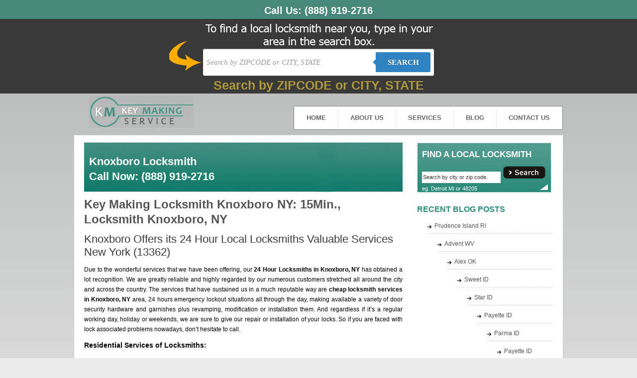

--- FILE ---
content_type: text/html; charset=UTF-8
request_url: https://keymakingservice.com/knoxboro-ny-13362/
body_size: 14353
content:
<!DOCTYPE html PUBLIC "-//W3C//DTD XHTML 1.0 Transitional//EN" "http://www.w3.org/TR/xhtml1/DTD/xhtml1-transitional.dtd">
<html xmlns="http://www.w3.org/1999/xhtml"lang="en-US">
<head>
<meta http-equiv="Content-Type" content="text/html; charset=utf-8" />
<title>Car Key Cutters, Ignition Key Reprogramming Knoxboro NY (13362) Auto Car Locksmith Knoxboro, NY</title>
<link href="https://keymakingservice.com/wp-content/themes/keymakingservice.com/style.css" type="text/css" rel="stylesheet" />
<meta name='robots' content='index, follow, max-image-preview:large, max-snippet:-1, max-video-preview:-1' />

	<!-- This site is optimized with the Yoast SEO plugin v23.8 - https://yoast.com/wordpress/plugins/seo/ -->
	<meta name="description" content="Keys Made in Knoxboro NY, Call now (866) 286-5316 for getting keys made, car key programming, car key copies, lost key replacement, spare keys, home lock rekeying in Knoxboro New York (13362)." />
	<link rel="canonical" href="https://keymakingservice.com/knoxboro-ny-13362/" />
	<meta property="og:locale" content="en_US" />
	<meta property="og:type" content="article" />
	<meta property="og:title" content="Car Key Cutters, Ignition Key Reprogramming Knoxboro NY (13362) Auto Car Locksmith Knoxboro, NY" />
	<meta property="og:description" content="Keys Made in Knoxboro NY, Call now (866) 286-5316 for getting keys made, car key programming, car key copies, lost key replacement, spare keys, home lock rekeying in Knoxboro New York (13362)." />
	<meta property="og:url" content="https://keymakingservice.com/knoxboro-ny-13362/" />
	<meta property="og:site_name" content="Key Making Service" />
	<meta property="article:published_time" content="2013-03-25T18:02:46+00:00" />
	<meta property="article:modified_time" content="2013-03-25T18:02:47+00:00" />
	<meta name="author" content="erach_keys_websites" />
	<meta name="twitter:card" content="summary_large_image" />
	<meta name="twitter:label1" content="Written by" />
	<meta name="twitter:data1" content="erach_keys_websites" />
	<meta name="twitter:label2" content="Est. reading time" />
	<meta name="twitter:data2" content="1 minute" />
	<script type="application/ld+json" class="yoast-schema-graph">{"@context":"https://schema.org","@graph":[{"@type":"WebPage","@id":"https://keymakingservice.com/knoxboro-ny-13362/","url":"https://keymakingservice.com/knoxboro-ny-13362/","name":"Car Key Cutters, Ignition Key Reprogramming Knoxboro NY (13362) Auto Car Locksmith Knoxboro, NY","isPartOf":{"@id":"https://keymakingservice.com/#website"},"datePublished":"2013-03-25T18:02:46+00:00","dateModified":"2013-03-25T18:02:47+00:00","author":{"@id":"https://keymakingservice.com/#/schema/person/3ffe32821cd29001a26b5068ac959c73"},"description":"Keys Made in Knoxboro NY, Call now (866) 286-5316 for getting keys made, car key programming, car key copies, lost key replacement, spare keys, home lock rekeying in Knoxboro New York (13362).","breadcrumb":{"@id":"https://keymakingservice.com/knoxboro-ny-13362/#breadcrumb"},"inLanguage":"en-US","potentialAction":[{"@type":"ReadAction","target":["https://keymakingservice.com/knoxboro-ny-13362/"]}]},{"@type":"BreadcrumbList","@id":"https://keymakingservice.com/knoxboro-ny-13362/#breadcrumb","itemListElement":[{"@type":"ListItem","position":1,"name":"Home","item":"https://keymakingservice.com/"},{"@type":"ListItem","position":2,"name":"Key Making Locksmith Knoxboro NY: 15Min., Locksmith Knoxboro, NY"}]},{"@type":"WebSite","@id":"https://keymakingservice.com/#website","url":"https://keymakingservice.com/","name":"Key Making Service","description":"Key Making Service","potentialAction":[{"@type":"SearchAction","target":{"@type":"EntryPoint","urlTemplate":"https://keymakingservice.com/?s={search_term_string}"},"query-input":{"@type":"PropertyValueSpecification","valueRequired":true,"valueName":"search_term_string"}}],"inLanguage":"en-US"},{"@type":"Person","@id":"https://keymakingservice.com/#/schema/person/3ffe32821cd29001a26b5068ac959c73","name":"erach_keys_websites","image":{"@type":"ImageObject","inLanguage":"en-US","@id":"https://keymakingservice.com/#/schema/person/image/","url":"https://secure.gravatar.com/avatar/3cbafc933a3b747b3e6c6117594893d7?s=96&d=mm&r=g","contentUrl":"https://secure.gravatar.com/avatar/3cbafc933a3b747b3e6c6117594893d7?s=96&d=mm&r=g","caption":"erach_keys_websites"},"url":"https://keymakingservice.com/author/erach_keys_websites/"}]}</script>
	<!-- / Yoast SEO plugin. -->


<link rel="alternate" type="application/rss+xml" title="Key Making Service &raquo; Key Making Locksmith Knoxboro NY: 15Min., Locksmith Knoxboro, NY Comments Feed" href="https://keymakingservice.com/knoxboro-ny-13362/feed/" />
<script type="9d2bb51bebedb8ac950739a5-text/javascript">
/* <![CDATA[ */
window._wpemojiSettings = {"baseUrl":"https:\/\/s.w.org\/images\/core\/emoji\/15.0.3\/72x72\/","ext":".png","svgUrl":"https:\/\/s.w.org\/images\/core\/emoji\/15.0.3\/svg\/","svgExt":".svg","source":{"concatemoji":"https:\/\/keymakingservice.com\/wp-includes\/js\/wp-emoji-release.min.js?ver=6.6.4"}};
/*! This file is auto-generated */
!function(i,n){var o,s,e;function c(e){try{var t={supportTests:e,timestamp:(new Date).valueOf()};sessionStorage.setItem(o,JSON.stringify(t))}catch(e){}}function p(e,t,n){e.clearRect(0,0,e.canvas.width,e.canvas.height),e.fillText(t,0,0);var t=new Uint32Array(e.getImageData(0,0,e.canvas.width,e.canvas.height).data),r=(e.clearRect(0,0,e.canvas.width,e.canvas.height),e.fillText(n,0,0),new Uint32Array(e.getImageData(0,0,e.canvas.width,e.canvas.height).data));return t.every(function(e,t){return e===r[t]})}function u(e,t,n){switch(t){case"flag":return n(e,"\ud83c\udff3\ufe0f\u200d\u26a7\ufe0f","\ud83c\udff3\ufe0f\u200b\u26a7\ufe0f")?!1:!n(e,"\ud83c\uddfa\ud83c\uddf3","\ud83c\uddfa\u200b\ud83c\uddf3")&&!n(e,"\ud83c\udff4\udb40\udc67\udb40\udc62\udb40\udc65\udb40\udc6e\udb40\udc67\udb40\udc7f","\ud83c\udff4\u200b\udb40\udc67\u200b\udb40\udc62\u200b\udb40\udc65\u200b\udb40\udc6e\u200b\udb40\udc67\u200b\udb40\udc7f");case"emoji":return!n(e,"\ud83d\udc26\u200d\u2b1b","\ud83d\udc26\u200b\u2b1b")}return!1}function f(e,t,n){var r="undefined"!=typeof WorkerGlobalScope&&self instanceof WorkerGlobalScope?new OffscreenCanvas(300,150):i.createElement("canvas"),a=r.getContext("2d",{willReadFrequently:!0}),o=(a.textBaseline="top",a.font="600 32px Arial",{});return e.forEach(function(e){o[e]=t(a,e,n)}),o}function t(e){var t=i.createElement("script");t.src=e,t.defer=!0,i.head.appendChild(t)}"undefined"!=typeof Promise&&(o="wpEmojiSettingsSupports",s=["flag","emoji"],n.supports={everything:!0,everythingExceptFlag:!0},e=new Promise(function(e){i.addEventListener("DOMContentLoaded",e,{once:!0})}),new Promise(function(t){var n=function(){try{var e=JSON.parse(sessionStorage.getItem(o));if("object"==typeof e&&"number"==typeof e.timestamp&&(new Date).valueOf()<e.timestamp+604800&&"object"==typeof e.supportTests)return e.supportTests}catch(e){}return null}();if(!n){if("undefined"!=typeof Worker&&"undefined"!=typeof OffscreenCanvas&&"undefined"!=typeof URL&&URL.createObjectURL&&"undefined"!=typeof Blob)try{var e="postMessage("+f.toString()+"("+[JSON.stringify(s),u.toString(),p.toString()].join(",")+"));",r=new Blob([e],{type:"text/javascript"}),a=new Worker(URL.createObjectURL(r),{name:"wpTestEmojiSupports"});return void(a.onmessage=function(e){c(n=e.data),a.terminate(),t(n)})}catch(e){}c(n=f(s,u,p))}t(n)}).then(function(e){for(var t in e)n.supports[t]=e[t],n.supports.everything=n.supports.everything&&n.supports[t],"flag"!==t&&(n.supports.everythingExceptFlag=n.supports.everythingExceptFlag&&n.supports[t]);n.supports.everythingExceptFlag=n.supports.everythingExceptFlag&&!n.supports.flag,n.DOMReady=!1,n.readyCallback=function(){n.DOMReady=!0}}).then(function(){return e}).then(function(){var e;n.supports.everything||(n.readyCallback(),(e=n.source||{}).concatemoji?t(e.concatemoji):e.wpemoji&&e.twemoji&&(t(e.twemoji),t(e.wpemoji)))}))}((window,document),window._wpemojiSettings);
/* ]]> */
</script>
<style id='wp-emoji-styles-inline-css' type='text/css'>

	img.wp-smiley, img.emoji {
		display: inline !important;
		border: none !important;
		box-shadow: none !important;
		height: 1em !important;
		width: 1em !important;
		margin: 0 0.07em !important;
		vertical-align: -0.1em !important;
		background: none !important;
		padding: 0 !important;
	}
</style>
<link rel='stylesheet' id='wp-block-library-css' href='https://keymakingservice.com/wp-includes/css/dist/block-library/style.min.css?ver=6.6.4' type='text/css' media='all' />
<style id='classic-theme-styles-inline-css' type='text/css'>
/*! This file is auto-generated */
.wp-block-button__link{color:#fff;background-color:#32373c;border-radius:9999px;box-shadow:none;text-decoration:none;padding:calc(.667em + 2px) calc(1.333em + 2px);font-size:1.125em}.wp-block-file__button{background:#32373c;color:#fff;text-decoration:none}
</style>
<style id='global-styles-inline-css' type='text/css'>
:root{--wp--preset--aspect-ratio--square: 1;--wp--preset--aspect-ratio--4-3: 4/3;--wp--preset--aspect-ratio--3-4: 3/4;--wp--preset--aspect-ratio--3-2: 3/2;--wp--preset--aspect-ratio--2-3: 2/3;--wp--preset--aspect-ratio--16-9: 16/9;--wp--preset--aspect-ratio--9-16: 9/16;--wp--preset--color--black: #000000;--wp--preset--color--cyan-bluish-gray: #abb8c3;--wp--preset--color--white: #ffffff;--wp--preset--color--pale-pink: #f78da7;--wp--preset--color--vivid-red: #cf2e2e;--wp--preset--color--luminous-vivid-orange: #ff6900;--wp--preset--color--luminous-vivid-amber: #fcb900;--wp--preset--color--light-green-cyan: #7bdcb5;--wp--preset--color--vivid-green-cyan: #00d084;--wp--preset--color--pale-cyan-blue: #8ed1fc;--wp--preset--color--vivid-cyan-blue: #0693e3;--wp--preset--color--vivid-purple: #9b51e0;--wp--preset--gradient--vivid-cyan-blue-to-vivid-purple: linear-gradient(135deg,rgba(6,147,227,1) 0%,rgb(155,81,224) 100%);--wp--preset--gradient--light-green-cyan-to-vivid-green-cyan: linear-gradient(135deg,rgb(122,220,180) 0%,rgb(0,208,130) 100%);--wp--preset--gradient--luminous-vivid-amber-to-luminous-vivid-orange: linear-gradient(135deg,rgba(252,185,0,1) 0%,rgba(255,105,0,1) 100%);--wp--preset--gradient--luminous-vivid-orange-to-vivid-red: linear-gradient(135deg,rgba(255,105,0,1) 0%,rgb(207,46,46) 100%);--wp--preset--gradient--very-light-gray-to-cyan-bluish-gray: linear-gradient(135deg,rgb(238,238,238) 0%,rgb(169,184,195) 100%);--wp--preset--gradient--cool-to-warm-spectrum: linear-gradient(135deg,rgb(74,234,220) 0%,rgb(151,120,209) 20%,rgb(207,42,186) 40%,rgb(238,44,130) 60%,rgb(251,105,98) 80%,rgb(254,248,76) 100%);--wp--preset--gradient--blush-light-purple: linear-gradient(135deg,rgb(255,206,236) 0%,rgb(152,150,240) 100%);--wp--preset--gradient--blush-bordeaux: linear-gradient(135deg,rgb(254,205,165) 0%,rgb(254,45,45) 50%,rgb(107,0,62) 100%);--wp--preset--gradient--luminous-dusk: linear-gradient(135deg,rgb(255,203,112) 0%,rgb(199,81,192) 50%,rgb(65,88,208) 100%);--wp--preset--gradient--pale-ocean: linear-gradient(135deg,rgb(255,245,203) 0%,rgb(182,227,212) 50%,rgb(51,167,181) 100%);--wp--preset--gradient--electric-grass: linear-gradient(135deg,rgb(202,248,128) 0%,rgb(113,206,126) 100%);--wp--preset--gradient--midnight: linear-gradient(135deg,rgb(2,3,129) 0%,rgb(40,116,252) 100%);--wp--preset--font-size--small: 13px;--wp--preset--font-size--medium: 20px;--wp--preset--font-size--large: 36px;--wp--preset--font-size--x-large: 42px;--wp--preset--spacing--20: 0.44rem;--wp--preset--spacing--30: 0.67rem;--wp--preset--spacing--40: 1rem;--wp--preset--spacing--50: 1.5rem;--wp--preset--spacing--60: 2.25rem;--wp--preset--spacing--70: 3.38rem;--wp--preset--spacing--80: 5.06rem;--wp--preset--shadow--natural: 6px 6px 9px rgba(0, 0, 0, 0.2);--wp--preset--shadow--deep: 12px 12px 50px rgba(0, 0, 0, 0.4);--wp--preset--shadow--sharp: 6px 6px 0px rgba(0, 0, 0, 0.2);--wp--preset--shadow--outlined: 6px 6px 0px -3px rgba(255, 255, 255, 1), 6px 6px rgba(0, 0, 0, 1);--wp--preset--shadow--crisp: 6px 6px 0px rgba(0, 0, 0, 1);}:where(.is-layout-flex){gap: 0.5em;}:where(.is-layout-grid){gap: 0.5em;}body .is-layout-flex{display: flex;}.is-layout-flex{flex-wrap: wrap;align-items: center;}.is-layout-flex > :is(*, div){margin: 0;}body .is-layout-grid{display: grid;}.is-layout-grid > :is(*, div){margin: 0;}:where(.wp-block-columns.is-layout-flex){gap: 2em;}:where(.wp-block-columns.is-layout-grid){gap: 2em;}:where(.wp-block-post-template.is-layout-flex){gap: 1.25em;}:where(.wp-block-post-template.is-layout-grid){gap: 1.25em;}.has-black-color{color: var(--wp--preset--color--black) !important;}.has-cyan-bluish-gray-color{color: var(--wp--preset--color--cyan-bluish-gray) !important;}.has-white-color{color: var(--wp--preset--color--white) !important;}.has-pale-pink-color{color: var(--wp--preset--color--pale-pink) !important;}.has-vivid-red-color{color: var(--wp--preset--color--vivid-red) !important;}.has-luminous-vivid-orange-color{color: var(--wp--preset--color--luminous-vivid-orange) !important;}.has-luminous-vivid-amber-color{color: var(--wp--preset--color--luminous-vivid-amber) !important;}.has-light-green-cyan-color{color: var(--wp--preset--color--light-green-cyan) !important;}.has-vivid-green-cyan-color{color: var(--wp--preset--color--vivid-green-cyan) !important;}.has-pale-cyan-blue-color{color: var(--wp--preset--color--pale-cyan-blue) !important;}.has-vivid-cyan-blue-color{color: var(--wp--preset--color--vivid-cyan-blue) !important;}.has-vivid-purple-color{color: var(--wp--preset--color--vivid-purple) !important;}.has-black-background-color{background-color: var(--wp--preset--color--black) !important;}.has-cyan-bluish-gray-background-color{background-color: var(--wp--preset--color--cyan-bluish-gray) !important;}.has-white-background-color{background-color: var(--wp--preset--color--white) !important;}.has-pale-pink-background-color{background-color: var(--wp--preset--color--pale-pink) !important;}.has-vivid-red-background-color{background-color: var(--wp--preset--color--vivid-red) !important;}.has-luminous-vivid-orange-background-color{background-color: var(--wp--preset--color--luminous-vivid-orange) !important;}.has-luminous-vivid-amber-background-color{background-color: var(--wp--preset--color--luminous-vivid-amber) !important;}.has-light-green-cyan-background-color{background-color: var(--wp--preset--color--light-green-cyan) !important;}.has-vivid-green-cyan-background-color{background-color: var(--wp--preset--color--vivid-green-cyan) !important;}.has-pale-cyan-blue-background-color{background-color: var(--wp--preset--color--pale-cyan-blue) !important;}.has-vivid-cyan-blue-background-color{background-color: var(--wp--preset--color--vivid-cyan-blue) !important;}.has-vivid-purple-background-color{background-color: var(--wp--preset--color--vivid-purple) !important;}.has-black-border-color{border-color: var(--wp--preset--color--black) !important;}.has-cyan-bluish-gray-border-color{border-color: var(--wp--preset--color--cyan-bluish-gray) !important;}.has-white-border-color{border-color: var(--wp--preset--color--white) !important;}.has-pale-pink-border-color{border-color: var(--wp--preset--color--pale-pink) !important;}.has-vivid-red-border-color{border-color: var(--wp--preset--color--vivid-red) !important;}.has-luminous-vivid-orange-border-color{border-color: var(--wp--preset--color--luminous-vivid-orange) !important;}.has-luminous-vivid-amber-border-color{border-color: var(--wp--preset--color--luminous-vivid-amber) !important;}.has-light-green-cyan-border-color{border-color: var(--wp--preset--color--light-green-cyan) !important;}.has-vivid-green-cyan-border-color{border-color: var(--wp--preset--color--vivid-green-cyan) !important;}.has-pale-cyan-blue-border-color{border-color: var(--wp--preset--color--pale-cyan-blue) !important;}.has-vivid-cyan-blue-border-color{border-color: var(--wp--preset--color--vivid-cyan-blue) !important;}.has-vivid-purple-border-color{border-color: var(--wp--preset--color--vivid-purple) !important;}.has-vivid-cyan-blue-to-vivid-purple-gradient-background{background: var(--wp--preset--gradient--vivid-cyan-blue-to-vivid-purple) !important;}.has-light-green-cyan-to-vivid-green-cyan-gradient-background{background: var(--wp--preset--gradient--light-green-cyan-to-vivid-green-cyan) !important;}.has-luminous-vivid-amber-to-luminous-vivid-orange-gradient-background{background: var(--wp--preset--gradient--luminous-vivid-amber-to-luminous-vivid-orange) !important;}.has-luminous-vivid-orange-to-vivid-red-gradient-background{background: var(--wp--preset--gradient--luminous-vivid-orange-to-vivid-red) !important;}.has-very-light-gray-to-cyan-bluish-gray-gradient-background{background: var(--wp--preset--gradient--very-light-gray-to-cyan-bluish-gray) !important;}.has-cool-to-warm-spectrum-gradient-background{background: var(--wp--preset--gradient--cool-to-warm-spectrum) !important;}.has-blush-light-purple-gradient-background{background: var(--wp--preset--gradient--blush-light-purple) !important;}.has-blush-bordeaux-gradient-background{background: var(--wp--preset--gradient--blush-bordeaux) !important;}.has-luminous-dusk-gradient-background{background: var(--wp--preset--gradient--luminous-dusk) !important;}.has-pale-ocean-gradient-background{background: var(--wp--preset--gradient--pale-ocean) !important;}.has-electric-grass-gradient-background{background: var(--wp--preset--gradient--electric-grass) !important;}.has-midnight-gradient-background{background: var(--wp--preset--gradient--midnight) !important;}.has-small-font-size{font-size: var(--wp--preset--font-size--small) !important;}.has-medium-font-size{font-size: var(--wp--preset--font-size--medium) !important;}.has-large-font-size{font-size: var(--wp--preset--font-size--large) !important;}.has-x-large-font-size{font-size: var(--wp--preset--font-size--x-large) !important;}
:where(.wp-block-post-template.is-layout-flex){gap: 1.25em;}:where(.wp-block-post-template.is-layout-grid){gap: 1.25em;}
:where(.wp-block-columns.is-layout-flex){gap: 2em;}:where(.wp-block-columns.is-layout-grid){gap: 2em;}
:root :where(.wp-block-pullquote){font-size: 1.5em;line-height: 1.6;}
</style>
<link rel="https://api.w.org/" href="https://keymakingservice.com/wp-json/" /><link rel="alternate" title="JSON" type="application/json" href="https://keymakingservice.com/wp-json/wp/v2/posts/31233" /><link rel="EditURI" type="application/rsd+xml" title="RSD" href="https://keymakingservice.com/xmlrpc.php?rsd" />
<meta name="generator" content="WordPress 6.6.4" />
<link rel='shortlink' href='https://keymakingservice.com/?p=31233' />
<link rel="alternate" title="oEmbed (JSON)" type="application/json+oembed" href="https://keymakingservice.com/wp-json/oembed/1.0/embed?url=https%3A%2F%2Fkeymakingservice.com%2Fknoxboro-ny-13362%2F" />
<link rel="alternate" title="oEmbed (XML)" type="text/xml+oembed" href="https://keymakingservice.com/wp-json/oembed/1.0/embed?url=https%3A%2F%2Fkeymakingservice.com%2Fknoxboro-ny-13362%2F&#038;format=xml" />
<script type="9d2bb51bebedb8ac950739a5-text/javascript">
	window._se_plugin_version = '8.1.9';
</script>
<style type="text/css">.recentcomments a{display:inline !important;padding:0 !important;margin:0 !important;}</style><link rel="pingback" href="https://keymakingservice.com/xmlrpc.php" />
<!-- Start WOWSlider.com HEAD section -->
<link rel="stylesheet" type="text/css" href="https://keymakingservice.com/wp-content/themes/keymakingservice.com/engine1/style.css" media="screen" />
<style type="text/css">a#vlb{display:none}</style>
<script type="9d2bb51bebedb8ac950739a5-text/javascript" src="https://keymakingservice.com/wp-content/themes/keymakingservice.com/engine1/jquery.js"></script>
<!-- End WOWSlider.com HEAD section -->
</head>

<body>
<a href="tel:(888) 919-2716" style="    background: #48887a;    color: #fff;display:block;text-align:center;font-size:20px;font-weight:700;text-decoration:none;padding:10px 10px 5px 10px;">Call Us: <span style="display:inline-block;">(888) 919-2716</span></a>

<style type="text/css">

    
    body {
      
        font-family: 13px 'Lucida sans', Arial, Helvetica;
       
        margin:0;
       
    }
    .search-form{ height:55px; padding:60px 10px 10px 10px}
    /*-------------------------------------*/
    
    .cf:before, .cf:after{
      content:"";
      display:table;
    }
    
    .cf:after{
      clear:both;
    }

    .cf{
      zoom:1;
    }

    /*-------------------------------------*/ 
    
    .form-wrapper {
        width: 450px !important;
        padding: 7px !important;
       margin: 0 auto;
        background: #fff;
         -moz-border-radius: 3px;
        -webkit-border-radius: 3px;
        border-radius: 3px;
       
        -moz-box-shadow: 0 1px 1px rgba(0,0,0,.4) inset, 0 1px 0 rgba(255,255,255,.2);
        -webkit-box-shadow: 0 1px 1px rgba(0,0,0,.4) inset, 0 1px 0 rgba(255,255,255,.2);
        box-shadow: 0 1px 1px rgba(0,0,0,.4) inset, 0 1px 0 rgba(255,255,255,.2);
    }

    #s2{
        width: 330px !important;
        height: 40px !important;
        float: left;
        font: bold 15px 'lucida sans', 'trebuchet MS', 'Tahoma';
        border: 0;
        -moz-border-radius: 3px 0 0 3px;
        -webkit-border-radius: 3px 0 0 3px;
        border-radius: 3px 0 0 3px;
        margin: 0;
        padding: 0;
    }
    
    .form-wrapper input {
        width: 330px !important;
        height: 40px !important;
      
        float: left;    
        font: bold 15px 'lucida sans', 'trebuchet MS', 'Tahoma';
        border: 0;
       
        -moz-border-radius: 3px 0 0 3px;
        -webkit-border-radius: 3px 0 0 3px;
        border-radius: 3px 0 0 3px;      
    }
    
    .form-wrapper input:focus {
        outline: 0 !important;
        background: #fff !important;
      
    }
    
    .form-wrapper input::-webkit-input-placeholder {
       color: #999;
       font-weight: normal;
       font-style: italic;
    }
    
    .form-wrapper input:-moz-placeholder {
        color: #999;
        font-weight: normal;
        font-style: italic;
    }
    
    .form-wrapper input:-ms-input-placeholder {
        color: #999;
        font-weight: normal;
        font-style: italic;
    }    
    
    .form-wrapper button {
    overflow: visible;
        position: relative;
        float: right;
        border: 0;
        padding: 0;
        cursor: pointer;
        height: 40px;
        width: 110px;
        font: bold 15px/40px 'lucida sans', 'trebuchet MS', 'Tahoma';
        color: #fff;
        text-transform: uppercase;
        background: #2f83c2;
        -moz-border-radius: 0 3px 3px 0;
        -webkit-border-radius: 0 3px 3px 0;
        border-radius: 0 3px 3px 0;      
        text-shadow: 0 -1px 0 rgba(0, 0 ,0, .3);
    }   
      
    .form-wrapper button:hover{   
        background: #2f83c2;
    } 
      
    .form-wrapper button:active,
    .form-wrapper button:focus{   
        background: #2f83c2;    
    }
    
    .form-wrapper button:before {
        content: '';
        position: absolute;
        border-width: 8px 8px 8px 0;
        border-style: solid solid solid none;
        border-color: transparent #2f83c2 transparent;
        top: 12px;
        left: -6px;
    }
    
    .form-wrapper button:hover:before{
        border-right-color: #2f83c2;
    }
    
    .form-wrapper button:focus:before{
        border-right-color: #2f83c2;
    }    
    
    .form-wrapper button::-moz-focus-inner {
        border: 0;
        padding: 0;
    }
    .main-search{
	width: 998;
	margin:0 auto;	
	background-color: #393939 !important;
	background: url('https://keymakingservice.com/wp-content/themes/keymakingservice.com/images/bg.png') center top no-repeat;
	height:150px;
	}
    .main{width:100%; background: #266c9e; /* Old browsers */
/* IE9 SVG, needs conditional override of 'filter' to 'none' */
background: url([data-uri]);
background: -moz-linear-gradient(top,  #266c9e 0%, #207cca 49%, #2989d8 51%, #2f84c3 100%); /* FF3.6+ */
background: -webkit-gradient(linear, left top, left bottom, color-stop(0%,#266c9e), color-stop(49%,#207cca), color-stop(51%,#2989d8), color-stop(100%,#2f84c3)); /* Chrome,Safari4+ */
background: -webkit-linear-gradient(top,  #266c9e 0%,#207cca 49%,#2989d8 51%,#2f84c3 100%); /* Chrome10+,Safari5.1+ */
background: -o-linear-gradient(top,  #266c9e 0%,#207cca 49%,#2989d8 51%,#2f84c3 100%); /* Opera 11.10+ */
background: -ms-linear-gradient(top,  #266c9e 0%,#207cca 49%,#2989d8 51%,#2f84c3 100%); /* IE10+ */
background: linear-gradient(to bottom,  #266c9e 0%,#207cca 49%,#2989d8 51%,#2f84c3 100%); /* W3C */
filter: progid:DXImageTransform.Microsoft.gradient( startColorstr='#266c9e', endColorstr='#2f84c3',GradientType=0 ); /* IE6-8 */
}

#search{
    display: none;
}


/* blink me */
.blink_me {
        -webkit-animation-name: blinker;
        -webkit-animation-duration: 2s;
        -webkit-animation-timing-function: linear;
        -webkit-animation-iteration-count: infinite;

        -moz-animation-name: blinker;
        -moz-animation-duration: 2s;
        -moz-animation-timing-function: linear;
        -moz-animation-iteration-count: infinite;

        animation-name: blinker;
        animation-duration: 2s;
        animation-timing-function: linear;
        animation-iteration-count: infinite;
    }

    @-moz-keyframes blinker {  
        0% { opacity: 1.0; }
        50% { opacity: 0.0; }
        100% { opacity: 1.0; }
    }

    @-webkit-keyframes blinker {  
        0% { opacity: 1.0; }
        50% { opacity: 0.0; }
        100% { opacity: 1.0; }
    }

    @keyframes blinker {  
        0% { opacity: 1.0; }
        50% { opacity: 0.0; }
        100% { opacity: 1.0; }
    }
    /* end of blink me */

</style>

<div class="main">
<div class="main-search">
<div class="search-form">
        <form class="form-wrapper cf" role="search" method="get" id="searchform"  action="https://keymakingservice.com">
              <div>
                     <input type="text" name="s" id="s2" placeholder="Search by ZIPCODE or CITY, STATE" required>
                     <!--<input type="text" name="s" id="s2" placeholder="Search ONLY by CITY followed by STATE" required>-->
                     <button type="submit">Search</button>
              </div>
        </form>
         <div style="margin: 5px 0;text-align: center"><span style="color: #FFD93D; font-weight: bold; font-size: 25px" class="blink_me">Search by ZIPCODE or CITY, STATE</span></div>
</div>
</div>
</div><div class="header">
  <div class="logo">
      <a href="https://keymakingservice.com"><img src="https://keymakingservice.com/wp-content/themes/keymakingservice.com/images/logo.jpg" /></a>
  </div><!--logo-->
  
  <div class="menubar">
     <ul>

      <li> <a href="https://keymakingservice.com" title="Home">HOME</a> </li>

      <li> <a href="https://keymakingservice.com/about-us" title="About Us">ABOUT US</a> </li>

      <li> <a href="https://keymakingservice.com/services" title="Services">SERVICES</a> </li>

      <li> <a href="https://keymakingservice.com/category/blog" title="Blog">BLOG</a></li>

     <li> <a href="https://keymakingservice.com/contact-us" style="border-right:none;" title="Contact Us">CONTACT US</a></li>

    </ul>
  </div><!--menubar-->
  <div class="clear"> </div>
</div><!--header-->
<div class="wrapper">
  <div class="content">
    <div class="service-container">
		<div id="city_name">
			<h1>Knoxboro Locksmith<br />Call Now: (888) 919-2716</h1>
		</div>
		
		

          
          
          

 			<h1>Key Making Locksmith Knoxboro NY: 15Min., Locksmith Knoxboro, NY</h1>

			
			<h2>Knoxboro Offers its 24 Hour Local Locksmiths Valuable Services New York (13362)</h2>
<p>Due to the wonderful services that we have been offering, our <strong>24 Hour Locksmiths in Knoxboro, NY</strong> has obtained a lot recognition. We are greatly reliable and highly regarded by our numerous customers stretched all around the city and across the country. The services that have sustained us in a much reputable way are <strong>cheap locksmith services in Knoxboro, NY</strong> area, 24 hours emergency lockout situations all through the day, making available a variety of door security hardware and garnishes plus revamping, modification or installation them. And regardless if it&#8217;s a regular working day, holiday or weekends, we are sure to give our repair or installation of your locks. So if you are faced with lock associated problems nowadays, don&#8217;t hesitate to call.</p>
<h3>Residential Services of Locksmiths: </h3>
<ul>
<li>Lockout Service</li>
<li>UPVC Replacement Locks &#038; Keys</li>
<li>Damaged Locks</li>
<li>Master Key Systems</li>
<li>Replacement Keys</li>
</ul>
<h3>Locksmith Company Knoxboro, NY (13362) Offers Emergency Services</h3>
<p>Various other locksmith services that you can acquire coming from our <strong>Locksmiths in Knoxboro</strong> are residence and auto lockout service, substitution of broken locks, lock combination modification, servicing security locks, auto ignition repair and replacing lost keys. Moreover, we offer services for car key locksmith, emergency commercial door unlocking, residential locksmith services, safe combination key change, industrial security solutions, lock replacement, commercial locksmith solutions, deadbolt installation, lost car key replacement, car key reprogramming, automotive locksmith services, key making, transponder chip key encoding, cutting of laser key and safe installation. Our utmost consideration is your security and serenity at <strong>Knoxboro locksmith</strong>.</p>
<p> <!--END--></p>
			<div style="clear:both"></div>
						<p><strong>Zip:</strong> <a href="https://keymakingservice.com/zip-code/13362/" rel="tag">13362</a></p>
			<p><strong>Area Code:</strong> <a href="https://keymakingservice.com/area-code/315/" rel="tag">315</a></p>
			<p><strong>State:</strong> <a href="https://keymakingservice.com/state/new-york/" rel="tag">New York</a></p>
						

			
			
			<p></p>

	
		<p></p>

    </div><!--service-container-->

	<div id="we">
				<h2>Locksmiths near Knoxboro NY</h2>
                               <p>Locksmiths in the 315 area code(same as that of Knoxboro)</p>                                         <ul>
                                         	
											 <li><a href="https://keymakingservice.com/auburn-ny-13021/" rel="bookmark" title="Permanent Link to 24 Hr Locksmith Auburn NY:  Keys Made, Locksmith Auburn, NY">Auburn, NY</a></li>
											 	
											 <li><a href="https://keymakingservice.com/bouckville-ny-13310/" rel="bookmark" title="Permanent Link to 24 Hr Locksmith Bouckville NY:  Keys Made, Locksmith Bouckville, NY">Bouckville, NY</a></li>
											 	
											 <li><a href="https://keymakingservice.com/cato-ny-13033/" rel="bookmark" title="Permanent Link to 24 Hr Locksmith Cato NY:  Keys Made, Locksmith Cato, NY">Cato, NY</a></li>
											 	
											 <li><a href="https://keymakingservice.com/cicero-ny-13039/" rel="bookmark" title="Permanent Link to 24 Hr Locksmith Cicero NY:  Keys Cutter, Locksmith Cicero, NY">Cicero, NY</a></li>
											 	
											 <li><a href="https://keymakingservice.com/clyde-ny-14433/" rel="bookmark" title="Permanent Link to 24 Hr Locksmith Clyde NY:  Keys Replacement, Locksmith Clyde, NY">Clyde, NY</a></li>
											 	
											 <li><a href="https://keymakingservice.com/earlville-ny-13332/" rel="bookmark" title="Permanent Link to 24 Hr Locksmith Earlville NY:  Keys Replacement, Locksmith Earlville, NY">Earlville, NY</a></li>
											 	
											 <li><a href="https://keymakingservice.com/erieville-ny-13061/" rel="bookmark" title="Permanent Link to 24 Hr Locksmith Erieville NY:  Keys Cutting, Locksmith Erieville, NY">Erieville, NY</a></li>
											 	
											 <li><a href="https://keymakingservice.com/fulton-ny-13069/" rel="bookmark" title="Permanent Link to 24 Hr Locksmith Fulton NY:  Keys Made, Locksmith Fulton, NY">Fulton, NY</a></li>
											 	
											 <li><a href="https://keymakingservice.com/hastings-ny-13076/" rel="bookmark" title="Permanent Link to 24 Hr Locksmith Hastings NY:  Keys Cutting, Locksmith Hastings, NY">Hastings, NY</a></li>
											 	
											 <li><a href="https://keymakingservice.com/kirkville-ny-13082/" rel="bookmark" title="Permanent Link to 24 Hr Locksmith Kirkville NY:  Keys Replacement, Locksmith Kirkville, NY">Kirkville, NY</a></li>
											 	
											 <li><a href="https://keymakingservice.com/lycoming-ny-13093/" rel="bookmark" title="Permanent Link to 24 Hr Locksmith Lycoming NY:  Keys Made, Locksmith Lycoming, NY">Lycoming, NY</a></li>
											 	
											 <li><a href="https://keymakingservice.com/mannsville-ny-13661/" rel="bookmark" title="Permanent Link to 24 Hr Locksmith Mannsville NY:  Keys Made, Locksmith Mannsville, NY">Mannsville, NY</a></li>
											 	
											 <li><a href="https://keymakingservice.com/martville-ny-13111/" rel="bookmark" title="Permanent Link to 24 Hr Locksmith Martville NY:  Keys Cutting, Locksmith Martville, NY">Martville, NY</a></li>
											 	
											 <li><a href="https://keymakingservice.com/minetto-ny-13115/" rel="bookmark" title="Permanent Link to 24 Hr Locksmith Minetto NY:  Keys Cutter, Locksmith Minetto, NY">Minetto, NY</a></li>
											 	
											 <li><a href="https://keymakingservice.com/mottville-ny-13119/" rel="bookmark" title="Permanent Link to 24 Hr Locksmith Mottville NY:  Keys Cutting, Locksmith Mottville, NY">Mottville, NY</a></li>
											 	
											 <li><a href="https://keymakingservice.com/newark-ny-14513/" rel="bookmark" title="Permanent Link to 24 Hr Locksmith Newark NY:  Keys Cutting, Locksmith Newark, NY">Newark, NY</a></li>
											 	
											 <li><a href="https://keymakingservice.com/oneida-ny-13421/" rel="bookmark" title="Permanent Link to 24 Hr Locksmith Oneida NY:  Keys Cutting, Locksmith Oneida, NY">Oneida, NY</a></li>
											 	
											 <li><a href="https://keymakingservice.com/orwell-ny-13426/" rel="bookmark" title="Permanent Link to 24 Hr Locksmith Orwell NY:  Keys Cutter, Locksmith Orwell, NY">Orwell, NY</a></li>
											 	
											 <li><a href="https://keymakingservice.com/peterboro-ny-13134/" rel="bookmark" title="Permanent Link to 24 Hr Locksmith Peterboro NY:  Keys Replacement, Locksmith Peterboro, NY">Peterboro, NY</a></li>
											 	
											 <li><a href="https://keymakingservice.com/poplar-ridge-ny-13139/" rel="bookmark" title="Permanent Link to 24 Hr Locksmith Poplar Ridge NY:  Keys Made, Locksmith Poplar Ridge, NY">Poplar Ridge, NY</a></li>
											 	
											 <li><a href="https://keymakingservice.com/pultneyville-ny-14538/" rel="bookmark" title="Permanent Link to 24 Hr Locksmith Pultneyville NY:  Keys Cutter, Locksmith Pultneyville, NY">Pultneyville, NY</a></li>
											 	
											 <li><a href="https://keymakingservice.com/sangerfield-ny-13455/" rel="bookmark" title="Permanent Link to 24 Hr Locksmith Sangerfield NY:  Keys Cutting, Locksmith Sangerfield, NY">Sangerfield, NY</a></li>
											 	
											 <li><a href="https://keymakingservice.com/skaneateles-ny-13152/" rel="bookmark" title="Permanent Link to 24 Hr Locksmith Skaneateles NY:  Keys Cutting, Locksmith Skaneateles, NY">Skaneateles, NY</a></li>
											 	
											 <li><a href="https://keymakingservice.com/south-butler-ny-13154/" rel="bookmark" title="Permanent Link to 24 Hr Locksmith South Butler NY:  Keys Cutter, Locksmith South Butler, NY">South Butler, NY</a></li>
											 	
											 <li><a href="https://keymakingservice.com/tully-ny-13159/" rel="bookmark" title="Permanent Link to 24 Hr Locksmith Tully NY:  Keys Replacement, Locksmith Tully, NY">Tully, NY</a></li>
											 	
											 <li><a href="https://keymakingservice.com/verona-beach-ny-13162/" rel="bookmark" title="Permanent Link to 24 Hr Locksmith Verona Beach NY:  Keys Made, Locksmith Verona Beach, NY">Verona Beach, NY</a></li>
											 	
											 <li><a href="https://keymakingservice.com/waterville-ny-13480/" rel="bookmark" title="Permanent Link to 24 Hr Locksmith Waterville NY:  Keys Cutting, Locksmith Waterville, NY">Waterville, NY</a></li>
											 	
											 <li><a href="https://keymakingservice.com/westmoreland-ny-13490/" rel="bookmark" title="Permanent Link to 24 Hr Locksmith Westmoreland NY:  Keys Made, Locksmith Westmoreland, NY">Westmoreland, NY</a></li>
											 	
											 <li><a href="https://keymakingservice.com/altmar-ny-13302/" rel="bookmark" title="Permanent Link to Auto/Car Locksmith Altmar NY: Reaplcement Car Key, Locksmith in Altmar, NY">Altmar, NY</a></li>
											 	
											 <li><a href="https://keymakingservice.com/baldwinsville-ny-13027/" rel="bookmark" title="Permanent Link to Auto/Car Locksmith Baldwinsville NY: Spare Keys Made, Locksmith in Baldwinsville, NY">Baldwinsville, NY</a></li>
											 	
											 <li><a href="https://keymakingservice.com/bridgeport-ny-13030/" rel="bookmark" title="Permanent Link to Auto/Car Locksmith Bridgeport NY: Reaplcement Car Key, Locksmith in Bridgeport, NY">Bridgeport, NY</a></li>
											 	
											 <li><a href="https://keymakingservice.com/cazenovia-ny-13035/" rel="bookmark" title="Permanent Link to Auto/Car Locksmith Cazenovia NY: Reaplcement Car Key, Locksmith in Cazenovia, NY">Cazenovia, NY</a></li>
											 	
											 <li><a href="https://keymakingservice.com/cleveland-ny-13042/" rel="bookmark" title="Permanent Link to Auto/Car Locksmith Cleveland NY: Car Keys, Locksmith in Cleveland, NY">Cleveland, NY</a></li>
											 	
											 <li><a href="https://keymakingservice.com/de-ruyter-ny-13052/" rel="bookmark" title="Permanent Link to Auto/Car Locksmith De Ruyter NY: Spare Keys Made, Locksmith in De Ruyter, NY">De Ruyter, NY</a></li>
											 	
											 <li><a href="https://keymakingservice.com/east-williamson-ny-14449/" rel="bookmark" title="Permanent Link to Auto/Car Locksmith East Williamson NY: Reaplcement Car Key, Locksmith in East Williamson, NY">East Williamson, NY</a></li>
											 	
											 <li><a href="https://keymakingservice.com/fair-haven-ny-13064/" rel="bookmark" title="Permanent Link to Auto/Car Locksmith Fair Haven NY: Reaplcement Car Key, Locksmith in Fair Haven, NY">Fair Haven, NY</a></li>
											 	
											 <li><a href="https://keymakingservice.com/georgetown-ny-13072/" rel="bookmark" title="Permanent Link to Auto/Car Locksmith Georgetown NY: Spare Keys Made, Locksmith in Georgetown, NY">Georgetown, NY</a></li>
											 	
											 <li><a href="https://keymakingservice.com/jamesville-ny-13078/" rel="bookmark" title="Permanent Link to Auto/Car Locksmith Jamesville NY: Reaplcement Car Key, Locksmith in Jamesville, NY">Jamesville, NY</a></li>
											 	
											 <li><a href="https://keymakingservice.com/la-fayette-ny-13084/" rel="bookmark" title="Permanent Link to Auto/Car Locksmith La Fayette NY: Reaplcement Car Key, Locksmith in La Fayette, NY">La Fayette, NY</a></li>
											 	
											 <li><a href="https://keymakingservice.com/madison-ny-13402/" rel="bookmark" title="Permanent Link to Auto/Car Locksmith Madison NY: Spare Keys Made, Locksmith in Madison, NY">Madison, NY</a></li>
											 	
											 <li><a href="https://keymakingservice.com/marcellus-ny-13108/" rel="bookmark" title="Permanent Link to Auto/Car Locksmith Marcellus NY: Reaplcement Car Key, Locksmith in Marcellus, NY">Marcellus, NY</a></li>
											 	
											 <li><a href="https://keymakingservice.com/memphis-ny-13112/" rel="bookmark" title="Permanent Link to Auto/Car Locksmith Memphis NY: Reaplcement Car Key, Locksmith in Memphis, NY">Memphis, NY</a></li>
											 	
											 <li><a href="https://keymakingservice.com/montezuma-ny-13117/" rel="bookmark" title="Permanent Link to Auto/Car Locksmith Montezuma NY: Spare Keys Made, Locksmith in Montezuma, NY">Montezuma, NY</a></li>
											 	
											 <li><a href="https://keymakingservice.com/nedrow-ny-13120/" rel="bookmark" title="Permanent Link to Auto/Car Locksmith Nedrow NY: Spare Keys Made, Locksmith in Nedrow, NY">Nedrow, NY</a></li>
											 	
											 <li><a href="https://keymakingservice.com/north-pitcher-ny-13124/" rel="bookmark" title="Permanent Link to Auto/Car Locksmith North Pitcher NY: Spare Keys Made, Locksmith in North Pitcher, NY">North Pitcher, NY</a></li>
											 	
											 <li><a href="https://keymakingservice.com/ontario-center-ny-14520/" rel="bookmark" title="Permanent Link to Auto/Car Locksmith Ontario Center NY: Reaplcement Car Key, Locksmith in Ontario Center, NY">Ontario Center, NY</a></li>
											 	
											 <li><a href="https://keymakingservice.com/palmyra-ny-14522/" rel="bookmark" title="Permanent Link to Auto/Car Locksmith Palmyra NY: Reaplcement Car Key, Locksmith in Palmyra, NY">Palmyra, NY</a></li>
											 	
											 <li><a href="https://keymakingservice.com/phoenix-ny-13135/" rel="bookmark" title="Permanent Link to Auto/Car Locksmith Phoenix NY: Spare Keys Made, Locksmith in Phoenix, NY">Phoenix, NY</a></li>
											 	
											 <li><a href="https://keymakingservice.com/port-gibson-ny-14537/" rel="bookmark" title="Permanent Link to Auto/Car Locksmith Port Gibson NY: Spare Keys Made, Locksmith in Port Gibson, NY">Port Gibson, NY</a></li>
											 	
											 <li><a href="https://keymakingservice.com/richland-ny-13144/" rel="bookmark" title="Permanent Link to Auto/Car Locksmith Richland NY: Spare Keys Made, Locksmith in Richland, NY">Richland, NY</a></li>
											 	
											 <li><a href="https://keymakingservice.com/scipio-center-ny-13147/" rel="bookmark" title="Permanent Link to Auto/Car Locksmith Scipio Center NY: Reaplcement Car Key, Locksmith in Scipio Center, NY">Scipio Center, NY</a></li>
											 	
											 <li><a href="https://keymakingservice.com/sodus-ny-14551/" rel="bookmark" title="Permanent Link to Auto/Car Locksmith Sodus NY: Reaplcement Car Key, Locksmith in Sodus, NY">Sodus, NY</a></li>
											 	
											 <li><a href="https://keymakingservice.com/sterling-ny-13156/" rel="bookmark" title="Permanent Link to Auto/Car Locksmith Sterling NY: Car Keys, Locksmith in Sterling, NY">Sterling, NY</a></li>
											 	
											 <li><a href="https://keymakingservice.com/vernon-ny-13476/" rel="bookmark" title="Permanent Link to Auto/Car Locksmith Vernon NY: Spare Keys Made, Locksmith in Vernon, NY">Vernon, NY</a></li>
											 	
											 <li><a href="https://keymakingservice.com/wampsville-ny-13163/" rel="bookmark" title="Permanent Link to Auto/Car Locksmith Wampsville NY: Reaplcement Car Key, Locksmith in Wampsville, NY">Wampsville, NY</a></li>
											 	
											 <li><a href="https://keymakingservice.com/west-eaton-ny-13484/" rel="bookmark" title="Permanent Link to Auto/Car Locksmith West Eaton NY: Spare Keys Made, Locksmith in West Eaton, NY">West Eaton, NY</a></li>
											 	
											 <li><a href="https://keymakingservice.com/williamstown-ny-13493/" rel="bookmark" title="Permanent Link to Auto/Car Locksmith Williamstown NY: Car Keys, Locksmith in Williamstown, NY">Williamstown, NY</a></li>
											 	
											 <li><a href="https://keymakingservice.com/alton-ny-14413/" rel="bookmark" title="Permanent Link to Emergency Locksmith Alton NY: Car Keys Made, Locksmith Alton, NY">Alton, NY</a></li>
											 	
											 <li><a href="https://keymakingservice.com/bernhards-bay-ny-13028/" rel="bookmark" title="Permanent Link to Emergency Locksmith Bernhards Bay NY: Car Key Programming, Locksmith Bernhards Bay, NY">Bernhards Bay, NY</a></li>
											 	
											 <li><a href="https://keymakingservice.com/camillus-ny-13031/" rel="bookmark" title="Permanent Link to Emergency Locksmith Camillus NY: Car Key Making, Locksmith Camillus, NY">Camillus, NY</a></li>
											 	
											 <li><a href="https://keymakingservice.com/central-square-ny-13036/" rel="bookmark" title="Permanent Link to Emergency Locksmith Central Square NY: Car Key Cutting, Locksmith Central Square, NY">Central Square, NY</a></li>
											 	
											 <li><a href="https://keymakingservice.com/clifton-springs-ny-14432/" rel="bookmark" title="Permanent Link to Emergency Locksmith Clifton Springs NY: Car Key Making, Locksmith Clifton Springs, NY">Clifton Springs, NY</a></li>
											 	
											 <li><a href="https://keymakingservice.com/delphi-falls-ny-13051/" rel="bookmark" title="Permanent Link to Emergency Locksmith Delphi Falls NY: Car Keys Made, Locksmith Delphi Falls, NY">Delphi Falls, NY</a></li>
											 	
											 <li><a href="https://keymakingservice.com/eaton-ny-13334/" rel="bookmark" title="Permanent Link to Emergency Locksmith Eaton NY: Car Key Making, Locksmith Eaton, NY">Eaton, NY</a></li>
											 	
											 <li><a href="https://keymakingservice.com/fayette-ny-13065/" rel="bookmark" title="Permanent Link to Emergency Locksmith Fayette NY: Car Key Programming, Locksmith Fayette, NY">Fayette, NY</a></li>
											 	
											 <li><a href="https://keymakingservice.com/hamilton-ny-13346/" rel="bookmark" title="Permanent Link to Emergency Locksmith Hamilton NY: Car Key Making, Locksmith Hamilton, NY">Hamilton, NY</a></li>
											 	
											 <li><a href="https://keymakingservice.com/jordan-ny-13080/" rel="bookmark" title="Permanent Link to Emergency Locksmith Jordan NY: Car Key Making, Locksmith Jordan, NY">Jordan, NY</a></li>
											 	
											 <li><a href="https://keymakingservice.com/liverpool-ny-13088/" rel="bookmark" title="Permanent Link to Emergency Locksmith Liverpool NY: Car Key Programming, Locksmith Liverpool, NY">Liverpool, NY</a></li>
											 	
											 <li><a href="https://keymakingservice.com/mallory-ny-13103/" rel="bookmark" title="Permanent Link to Emergency Locksmith Mallory NY: Car Key Programming, Locksmith Mallory, NY">Mallory, NY</a></li>
											 	
											 <li><a href="https://keymakingservice.com/marietta-ny-13110/" rel="bookmark" title="Permanent Link to Emergency Locksmith Marietta NY: Car Keys Made, Locksmith Marietta, NY">Marietta, NY</a></li>
											 	
											 <li><a href="https://keymakingservice.com/meridian-ny-13113/" rel="bookmark" title="Permanent Link to Emergency Locksmith Meridian NY: Car Key Programming, Locksmith Meridian, NY">Meridian, NY</a></li>
											 	
											 <li><a href="https://keymakingservice.com/moravia-ny-13118/" rel="bookmark" title="Permanent Link to Emergency Locksmith Moravia NY: Car Key Programming, Locksmith Moravia, NY">Moravia, NY</a></li>
											 	
											 <li><a href="https://keymakingservice.com/new-haven-ny-13121/" rel="bookmark" title="Permanent Link to Emergency Locksmith New Haven NY: Car Keys Made, Locksmith New Haven, NY">New Haven, NY</a></li>
											 	
											 <li><a href="https://keymakingservice.com/north-rose-ny-14516/" rel="bookmark" title="Permanent Link to Emergency Locksmith North Rose NY: Car Keys Made, Locksmith North Rose, NY">North Rose, NY</a></li>
											 	
											 <li><a href="https://keymakingservice.com/oriskany-ny-13424/" rel="bookmark" title="Permanent Link to Emergency Locksmith Oriskany NY: Car Key Making, Locksmith Oriskany, NY">Oriskany, NY</a></li>
											 	
											 <li><a href="https://keymakingservice.com/parish-ny-13131/" rel="bookmark" title="Permanent Link to Emergency Locksmith Parish NY: Car Key Making, Locksmith Parish, NY">Parish, NY</a></li>
											 	
											 <li><a href="https://keymakingservice.com/plainville-ny-13137/" rel="bookmark" title="Permanent Link to Emergency Locksmith Plainville NY: Car Key Making, Locksmith Plainville, NY">Plainville, NY</a></li>
											 	
											 <li><a href="https://keymakingservice.com/preble-ny-13141/" rel="bookmark" title="Permanent Link to Emergency Locksmith Preble NY: Car Key Making, Locksmith Preble, NY">Preble, NY</a></li>
											 	
											 <li><a href="https://keymakingservice.com/rome-ny-13440/" rel="bookmark" title="Permanent Link to Emergency Locksmith Rome NY: Car Key Making, Locksmith Rome, NY">Rome, NY</a></li>
											 	
											 <li><a href="https://keymakingservice.com/seneca-falls-ny-13148/" rel="bookmark" title="Permanent Link to Emergency Locksmith Seneca Falls NY: Car Key Cutting, Locksmith Seneca Falls, NY">Seneca Falls, NY</a></li>
											 	
											 <li><a href="https://keymakingservice.com/sodus-point-ny-14555/" rel="bookmark" title="Permanent Link to Emergency Locksmith Sodus Point NY: Car Key Programming, Locksmith Sodus Point, NY">Sodus Point, NY</a></li>
											 	
											 <li><a href="https://keymakingservice.com/sylvan-beach-ny-13157/" rel="bookmark" title="Permanent Link to Emergency Locksmith Sylvan Beach NY: Car Key Cutting, Locksmith Sylvan Beach, NY">Sylvan Beach, NY</a></li>
											 	
											 <li><a href="https://keymakingservice.com/vernon-center-ny-13477/" rel="bookmark" title="Permanent Link to Emergency Locksmith Vernon Center NY: Car Keys Made, Locksmith Vernon Center, NY">Vernon Center, NY</a></li>
											 	
											 <li><a href="https://keymakingservice.com/warners-ny-13164/" rel="bookmark" title="Permanent Link to Emergency Locksmith Warners NY: Car Key Cutting, Locksmith Warners, NY">Warners, NY</a></li>
											 	
											 <li><a href="https://keymakingservice.com/west-monroe-ny-13167/" rel="bookmark" title="Permanent Link to Emergency Locksmith West Monroe NY: Car Key Making, Locksmith West Monroe, NY">West Monroe, NY</a></li>
											 	
											 <li><a href="https://keymakingservice.com/wolcott-ny-14590/" rel="bookmark" title="Permanent Link to Emergency Locksmith Wolcott NY: Car Key Cutting, Locksmith Wolcott, NY">Wolcott, NY</a></li>
											 	
											 <li><a href="https://keymakingservice.com/aurora-ny-13026/" rel="bookmark" title="Permanent Link to Key Making Locksmith Aurora NY: 24 Hour, Locksmith Aurora, NY">Aurora, NY</a></li>
											 	
											 <li><a href="https://keymakingservice.com/brewerton-ny-13029/" rel="bookmark" title="Permanent Link to Key Making Locksmith Brewerton NY: 24 Hour, Locksmith Brewerton, NY">Brewerton, NY</a></li>
											 	
											 <li><a href="https://keymakingservice.com/cayuga-ny-13034/" rel="bookmark" title="Permanent Link to Key Making Locksmith Cayuga NY: 24 Hr, Locksmith Cayuga, NY">Cayuga, NY</a></li>
											 	
											 <li><a href="https://keymakingservice.com/clay-ny-13041/" rel="bookmark" title="Permanent Link to Key Making Locksmith Clay NY: 24&#215;7, Locksmith Clay, NY">Clay, NY</a></li>
											 	
											 <li><a href="https://keymakingservice.com/constantia-ny-13044/" rel="bookmark" title="Permanent Link to Key Making Locksmith Constantia NY: 24 Hour, Locksmith Constantia, NY">Constantia, NY</a></li>
											 	
											 <li><a href="https://keymakingservice.com/east-syracuse-ny-13057/" rel="bookmark" title="Permanent Link to Key Making Locksmith East Syracuse NY: 15Min., Locksmith East Syracuse, NY">East Syracuse, NY</a></li>
											 	
											 <li><a href="https://keymakingservice.com/fabius-ny-13063/" rel="bookmark" title="Permanent Link to Key Making Locksmith Fabius NY: 24 Hr, Locksmith Fabius, NY">Fabius, NY</a></li>
											 	
											 <li><a href="https://keymakingservice.com/genoa-ny-13071/" rel="bookmark" title="Permanent Link to Key Making Locksmith Genoa NY: 24&#215;7, Locksmith Genoa, NY">Genoa, NY</a></li>
											 	
											 <li><a href="https://keymakingservice.com/hubbardsville-ny-13355/" rel="bookmark" title="Permanent Link to Key Making Locksmith Hubbardsville NY: 24&#215;7, Locksmith Hubbardsville, NY">Hubbardsville, NY</a></li>
											 	
											 <li><a href="https://keymakingservice.com/macedon-ny-14502/" rel="bookmark" title="Permanent Link to Key Making Locksmith Macedon NY: 24&#215;7, Locksmith Macedon, NY">Macedon, NY</a></li>
											 	
											 <li><a href="https://keymakingservice.com/maple-view-ny-13107/" rel="bookmark" title="Permanent Link to Key Making Locksmith Maple View NY: 24&#215;7, Locksmith Maple View, NY">Maple View, NY</a></li>
											 	
											 <li><a href="https://keymakingservice.com/mc-connellsville-ny-13401/" rel="bookmark" title="Permanent Link to Key Making Locksmith Mc Connellsville NY: 24 Hr, Locksmith Mc Connellsville, NY">Mc Connellsville, NY</a></li>
											 	
											 <li><a href="https://keymakingservice.com/minoa-ny-13116/" rel="bookmark" title="Permanent Link to Key Making Locksmith Minoa NY: $15, Locksmith Minoa, NY">Minoa, NY</a></li>
											 	
											 <li><a href="https://keymakingservice.com/munnsville-ny-13409/" rel="bookmark" title="Permanent Link to Key Making Locksmith Munnsville NY: 24 Hour, Locksmith Munnsville, NY">Munnsville, NY</a></li>
											 	
											 <li><a href="https://keymakingservice.com/north-bay-ny-13123/" rel="bookmark" title="Permanent Link to Key Making Locksmith North Bay NY: $15, Locksmith North Bay, NY">North Bay, NY</a></li>
											 	
											 <li><a href="https://keymakingservice.com/ontario-ny-14519/" rel="bookmark" title="Permanent Link to Key Making Locksmith Ontario NY: 24 Hour, Locksmith Ontario, NY">Ontario, NY</a></li>
											 	
											 <li><a href="https://keymakingservice.com/oswego-ny-13126/" rel="bookmark" title="Permanent Link to Key Making Locksmith Oswego NY: 24 Hour, Locksmith Oswego, NY">Oswego, NY</a></li>
											 	
											 <li><a href="https://keymakingservice.com/phelps-ny-14532/" rel="bookmark" title="Permanent Link to Key Making Locksmith Phelps NY: 24 Hour, Locksmith Phelps, NY">Phelps, NY</a></li>
											 	
											 <li><a href="https://keymakingservice.com/port-byron-ny-13140/" rel="bookmark" title="Permanent Link to Key Making Locksmith Port Byron NY: $15, Locksmith Port Byron, NY">Port Byron, NY</a></li>
											 	
											 <li><a href="https://keymakingservice.com/red-creek-ny-13143/" rel="bookmark" title="Permanent Link to Key Making Locksmith Red Creek NY: 24 Hour, Locksmith Red Creek, NY">Red Creek, NY</a></li>
											 	
											 <li><a href="https://keymakingservice.com/savannah-ny-13146/" rel="bookmark" title="Permanent Link to Key Making Locksmith Savannah NY: 15Min., Locksmith Savannah, NY">Savannah, NY</a></li>
											 	
											 <li><a href="https://keymakingservice.com/skaneateles-falls-ny-13153/" rel="bookmark" title="Permanent Link to Key Making Locksmith Skaneateles Falls NY: 24 Hour, Locksmith Skaneateles Falls, NY">Skaneateles Falls, NY</a></li>
											 	
											 <li><a href="https://keymakingservice.com/south-otselic-ny-13155/" rel="bookmark" title="Permanent Link to Key Making Locksmith South Otselic NY: 15Min., Locksmith South Otselic, NY">South Otselic, NY</a></li>
											 	
											 <li><a href="https://keymakingservice.com/union-springs-ny-13160/" rel="bookmark" title="Permanent Link to Key Making Locksmith Union Springs NY: 24 Hour, Locksmith Union Springs, NY">Union Springs, NY</a></li>
											 	
											 <li><a href="https://keymakingservice.com/walworth-ny-14568/" rel="bookmark" title="Permanent Link to Key Making Locksmith Walworth NY: 24 Hr, Locksmith Walworth, NY">Walworth, NY</a></li>
											 	
											 <li><a href="https://keymakingservice.com/weedsport-ny-13166/" rel="bookmark" title="Permanent Link to Key Making Locksmith Weedsport NY: 24&#215;7, Locksmith Weedsport, NY">Weedsport, NY</a></li>
											 	
											 <li><a href="https://keymakingservice.com/whitesboro-ny-13492/" rel="bookmark" title="Permanent Link to Key Making Locksmith Whitesboro NY: $15, Locksmith Whitesboro, NY">Whitesboro, NY</a></li>
											 	
											 <li><a href="https://keymakingservice.com/apulia-station-ny-13020/" rel="bookmark" title="Permanent Link to Local Locksmith Apulia Station NY: Key Programming, Locksmith Apulia Station, NY">Apulia Station, NY</a></li>
											 	
											 <li><a href="https://keymakingservice.com/blossvale-ny-13308/" rel="bookmark" title="Permanent Link to Local Locksmith Blossvale NY: Keys Made, Locksmith Blossvale, NY">Blossvale, NY</a></li>
											 	
											 <li><a href="https://keymakingservice.com/canastota-ny-13032/" rel="bookmark" title="Permanent Link to Local Locksmith Canastota NY: Key Programming, Locksmith Canastota, NY">Canastota, NY</a></li>
											 	
											 <li><a href="https://keymakingservice.com/chittenango-ny-13037/" rel="bookmark" title="Permanent Link to Local Locksmith Chittenango NY: Key Replacement, Locksmith Chittenango, NY">Chittenango, NY</a></li>
											 	
											 <li><a href="https://keymakingservice.com/clockville-ny-13043/" rel="bookmark" title="Permanent Link to Local Locksmith Clockville NY: Key Replacement, Locksmith Clockville, NY">Clockville, NY</a></li>
											 	
											 <li><a href="https://keymakingservice.com/durhamville-ny-13054/" rel="bookmark" title="Permanent Link to Local Locksmith Durhamville NY: Keys Made, Locksmith Durhamville, NY">Durhamville, NY</a></li>
											 	
											 <li><a href="https://keymakingservice.com/elbridge-ny-13060/" rel="bookmark" title="Permanent Link to Local Locksmith Elbridge NY: Key Programming, Locksmith Elbridge, NY">Elbridge, NY</a></li>
											 	
											 <li><a href="https://keymakingservice.com/fayetteville-ny-13066/" rel="bookmark" title="Permanent Link to Local Locksmith Fayetteville NY: Key Replacement, Locksmith Fayetteville, NY">Fayetteville, NY</a></li>
											 	
											 <li><a href="https://keymakingservice.com/hannibal-ny-13074/" rel="bookmark" title="Permanent Link to Local Locksmith Hannibal NY: Key Making, Locksmith Hannibal, NY">Hannibal, NY</a></li>
											 	
											 <li><a href="https://keymakingservice.com/king-ferry-ny-13081/" rel="bookmark" title="Permanent Link to Local Locksmith King Ferry NY: Key Cutting, Locksmith King Ferry, NY">King Ferry, NY</a></li>
											 	
											 <li><a href="https://keymakingservice.com/locke-ny-13092/" rel="bookmark" title="Permanent Link to Local Locksmith Locke NY: Key Replacement, Locksmith Locke, NY">Locke, NY</a></li>
											 	
											 <li><a href="https://keymakingservice.com/manlius-ny-13104/" rel="bookmark" title="Permanent Link to Local Locksmith Manlius NY:  Keys Cutters, Locksmith Manlius, NY">Manlius, NY</a></li>
											 	
											 <li><a href="https://keymakingservice.com/marion-ny-14505/" rel="bookmark" title="Permanent Link to Local Locksmith Marion NY: Keys Made, Locksmith Marion, NY">Marion, NY</a></li>
											 	
											 <li><a href="https://keymakingservice.com/mexico-ny-13114/" rel="bookmark" title="Permanent Link to Local Locksmith Mexico NY: Key Cutting, Locksmith Mexico, NY">Mexico, NY</a></li>
											 	
											 <li><a href="https://keymakingservice.com/morrisville-ny-13408/" rel="bookmark" title="Permanent Link to Local Locksmith Morrisville NY: Key Cutting, Locksmith Morrisville, NY">Morrisville, NY</a></li>
											 	
											 <li><a href="https://keymakingservice.com/new-woodstock-ny-13122/" rel="bookmark" title="Permanent Link to Local Locksmith New Woodstock NY: Key Cutting, Locksmith New Woodstock, NY">New Woodstock, NY</a></li>
											 	
											 <li><a href="https://keymakingservice.com/oaks-corners-ny-14518/" rel="bookmark" title="Permanent Link to Local Locksmith Oaks Corners NY: Keys Made, Locksmith Oaks Corners, NY">Oaks Corners, NY</a></li>
											 	
											 <li><a href="https://keymakingservice.com/oriskany-falls-ny-13425/" rel="bookmark" title="Permanent Link to Local Locksmith Oriskany Falls NY: Key Cutting, Locksmith Oriskany Falls, NY">Oriskany Falls, NY</a></li>
											 	
											 <li><a href="https://keymakingservice.com/pennellville-ny-13132/" rel="bookmark" title="Permanent Link to Local Locksmith Pennellville NY:  Keys Cutters, Locksmith Pennellville, NY">Pennellville, NY</a></li>
											 	
											 <li><a href="https://keymakingservice.com/pompey-ny-13138/" rel="bookmark" title="Permanent Link to Local Locksmith Pompey NY: Key Cutting, Locksmith Pompey, NY">Pompey, NY</a></li>
											 	
											 <li><a href="https://keymakingservice.com/pulaski-ny-13142/" rel="bookmark" title="Permanent Link to Local Locksmith Pulaski NY: Key Programming, Locksmith Pulaski, NY">Pulaski, NY</a></li>
											 	
											 <li><a href="https://keymakingservice.com/sandy-creek-ny-13145/" rel="bookmark" title="Permanent Link to Local Locksmith Sandy Creek NY: Keys Made, Locksmith Sandy Creek, NY">Sandy Creek, NY</a></li>
											 	
											 <li><a href="https://keymakingservice.com/sherrill-ny-13461/" rel="bookmark" title="Permanent Link to Local Locksmith Sherrill NY: Key Programming, Locksmith Sherrill, NY">Sherrill, NY</a></li>
											 	
											 <li><a href="https://keymakingservice.com/solsville-ny-13465/" rel="bookmark" title="Permanent Link to Local Locksmith Solsville NY: Key Making, Locksmith Solsville, NY">Solsville, NY</a></li>
											 	
											 <li><a href="https://keymakingservice.com/syracuse-ny-13201/" rel="bookmark" title="Permanent Link to Local Locksmith Syracuse NY: Key Cutting, Locksmith Syracuse, NY">Syracuse, NY</a></li>
											 	
											 <li><a href="https://keymakingservice.com/verona-ny-13478/" rel="bookmark" title="Permanent Link to Local Locksmith Verona NY: Key Replacement, Locksmith Verona, NY">Verona, NY</a></li>
											 	
											 <li><a href="https://keymakingservice.com/waterloo-ny-13165/" rel="bookmark" title="Permanent Link to Local Locksmith Waterloo NY: Key Programming, Locksmith Waterloo, NY">Waterloo, NY</a></li>
											 	
											 <li><a href="https://keymakingservice.com/westdale-ny-13483/" rel="bookmark" title="Permanent Link to Local Locksmith Westdale NY: Key Replacement, Locksmith Westdale, NY">Westdale, NY</a></li>
											 	
											 <li><a href="https://keymakingservice.com/sonyea-ny/" rel="bookmark" title="Permanent Link to Sonyea NY">Sonyea, NY</a></li>
											  
										  </ul>
										  				</ul>
			</div><!-- end of state div-->  

	  <div id="we">

  			<h2>States We Service</h2>

	
		<ul>

			<li class="cat-item cat-item-26"><a href="https://keymakingservice.com/state/alabama/">Alabama</a>
</li>
	<li class="cat-item cat-item-316"><a href="https://keymakingservice.com/state/arizona/">Arizona</a>
</li>
	<li class="cat-item cat-item-325"><a href="https://keymakingservice.com/state/arkansas/">Arkansas</a>
</li>
	<li class="cat-item cat-item-29"><a href="https://keymakingservice.com/state/california/">California</a>
</li>
	<li class="cat-item cat-item-149"><a href="https://keymakingservice.com/state/colorado/">Colorado</a>
</li>
	<li class="cat-item cat-item-52"><a href="https://keymakingservice.com/state/connecticut/">Connecticut</a>
</li>
	<li class="cat-item cat-item-49"><a href="https://keymakingservice.com/state/district-of-columbia/">District of Columbia</a>
</li>
	<li class="cat-item cat-item-104"><a href="https://keymakingservice.com/state/florida/">Florida</a>
</li>
	<li class="cat-item cat-item-624"><a href="https://keymakingservice.com/state/georgia/">Georgia</a>
</li>
	<li class="cat-item cat-item-657"><a href="https://keymakingservice.com/state/hawaii/">Hawaii</a>
</li>
	<li class="cat-item cat-item-7259"><a href="https://keymakingservice.com/state/idaho/">Idaho</a>
</li>
	<li class="cat-item cat-item-181"><a href="https://keymakingservice.com/state/illinois/">Illinois</a>
</li>
	<li class="cat-item cat-item-193"><a href="https://keymakingservice.com/state/indiana/">Indiana</a>
</li>
	<li class="cat-item cat-item-383"><a href="https://keymakingservice.com/state/iowa/">Iowa</a>
</li>
	<li class="cat-item cat-item-638"><a href="https://keymakingservice.com/state/kansas/">Kansas</a>
</li>
	<li class="cat-item cat-item-334"><a href="https://keymakingservice.com/state/kentucky/">Kentucky</a>
</li>
	<li class="cat-item cat-item-346"><a href="https://keymakingservice.com/state/louisiana/">Louisiana</a>
</li>
	<li class="cat-item cat-item-14678"><a href="https://keymakingservice.com/state/maine/">Maine</a>
</li>
	<li class="cat-item cat-item-139"><a href="https://keymakingservice.com/state/maryland/">Maryland</a>
</li>
	<li class="cat-item cat-item-354"><a href="https://keymakingservice.com/state/massachusetts/">Massachusetts</a>
</li>
	<li class="cat-item cat-item-109"><a href="https://keymakingservice.com/state/michigan/">Michigan</a>
</li>
	<li class="cat-item cat-item-441"><a href="https://keymakingservice.com/state/minnesota/">Minnesota</a>
</li>
	<li class="cat-item cat-item-10433"><a href="https://keymakingservice.com/state/mississippi/">Mississippi</a>
</li>
	<li class="cat-item cat-item-190"><a href="https://keymakingservice.com/state/missouri/">Missouri</a>
</li>
	<li class="cat-item cat-item-8757"><a href="https://keymakingservice.com/state/montana/">Montana</a>
</li>
	<li class="cat-item cat-item-247"><a href="https://keymakingservice.com/state/nebraska/">Nebraska</a>
</li>
	<li class="cat-item cat-item-526"><a href="https://keymakingservice.com/state/nevada/">Nevada</a>
</li>
	<li class="cat-item cat-item-14716"><a href="https://keymakingservice.com/state/new-hampshire/">New Hampshire</a>
</li>
	<li class="cat-item cat-item-44"><a href="https://keymakingservice.com/state/new-jersey/">New Jersey</a>
</li>
	<li class="cat-item cat-item-32"><a href="https://keymakingservice.com/state/new-mexico/">New Mexico</a>
</li>
	<li class="cat-item cat-item-81"><a href="https://keymakingservice.com/state/new-york/">New York</a>
</li>
	<li class="cat-item cat-item-216"><a href="https://keymakingservice.com/state/north-carolina/">North Carolina</a>
</li>
	<li class="cat-item cat-item-23"><a href="https://keymakingservice.com/state/ohio/">Ohio</a>
</li>
	<li class="cat-item cat-item-16888"><a href="https://keymakingservice.com/state/oklahoma/">Oklahoma</a>
</li>
	<li class="cat-item cat-item-338"><a href="https://keymakingservice.com/state/oregon/">Oregon</a>
</li>
	<li class="cat-item cat-item-97"><a href="https://keymakingservice.com/state/pennsylvania/">Pennsylvania</a>
</li>
	<li class="cat-item cat-item-15345"><a href="https://keymakingservice.com/state/rhode-island/">Rhode Island</a>
</li>
	<li class="cat-item cat-item-705"><a href="https://keymakingservice.com/state/south-carolina/">South Carolina</a>
</li>
	<li class="cat-item cat-item-10437"><a href="https://keymakingservice.com/state/south-dakota/">South Dakota</a>
</li>
	<li class="cat-item cat-item-447"><a href="https://keymakingservice.com/state/tennessee/">Tennessee</a>
</li>
	<li class="cat-item cat-item-78"><a href="https://keymakingservice.com/state/texas/">Texas</a>
</li>
	<li class="cat-item cat-item-643"><a href="https://keymakingservice.com/state/utah/">Utah</a>
</li>
	<li class="cat-item cat-item-11225"><a href="https://keymakingservice.com/state/vermont/">Vermont</a>
</li>
	<li class="cat-item cat-item-35"><a href="https://keymakingservice.com/state/virginia/">Virginia</a>
</li>
	<li class="cat-item cat-item-69"><a href="https://keymakingservice.com/state/washington/">Washington</a>
</li>
	<li class="cat-item cat-item-7954"><a href="https://keymakingservice.com/state/west-virginia/">West Virginia</a>
</li>
	<li class="cat-item cat-item-126"><a href="https://keymakingservice.com/state/wisconsin/">Wisconsin</a>
</li>
	<li class="cat-item cat-item-18102"><a href="https://keymakingservice.com/state/wyoming/">Wyoming</a>
</li>

		</ul>       

  </div>

  

  </div><!--content-->

    <div class="sidebar">

	
    <div class="search-box">

      <form method="get" action="https://keymakingservice.com">

        <h2>FIND A LOCAL LOCKSMITH</h2>

        <input name="s" id="s" type="text" class="textfield" value="Search by city or zip code." onfocus="if (!window.__cfRLUnblockHandlers) return false; if (this.value == 'Search by city or zip code.') {this.value = '';}" onblur="if (!window.__cfRLUnblockHandlers) return false; if (this.value == '') {this.value = 'Search by city or zip code.';}" data-cf-modified-9d2bb51bebedb8ac950739a5-="" /><input name="" type="submit" class="submit" value="" />

        <p> eg. Detroit MI or 48205 </p>

      </form>

    </div><!--search-box-->

   	  

     <div class="why-us">

      <h2>RECENT BLOG POSTS </h2>

      	
<ul>

<li><a href="https://keymakingservice.com/prudence-island-ri/">Prudence Island RI</a></li>


<ul>

<li><a href="https://keymakingservice.com/advent-wv/">Advent WV</a></li>


<ul>

<li><a href="https://keymakingservice.com/alex-ok/">Alex OK</a></li>


<ul>

<li><a href="https://keymakingservice.com/sweet-id/">Sweet ID</a></li>


<ul>

<li><a href="https://keymakingservice.com/star-id/">Star ID</a></li>


<ul>

<li><a href="https://keymakingservice.com/payette-id-2/">Payette ID</a></li>


<ul>

<li><a href="https://keymakingservice.com/parma-id/">Parma ID</a></li>


<ul>

<li><a href="https://keymakingservice.com/payette-id/">Payette ID</a></li>


<ul>

<li><a href="https://keymakingservice.com/notus-id/">Notus ID</a></li>


<ul>

<li><a href="https://keymakingservice.com/nampa-id/">Nampa ID</a></li>

</ul>

		</ul>

     </div><!--why-us-->

	  <div class="why-us">

      <h2>What we Do</h2>

      <ul>

	  	<li><a href="https://keymakingservice.com/key-making">Key Making</a></li>

        <li> <a href="https://keymakingservice.com/make-house-keys/ "> Make House Keys </a> </li>

        <li> <a href="https://keymakingservice.com/make-car-keys/">Make Car Keys  </a> </li>

		<li> <a href="https://keymakingservice.com/make-a-key/">Make A Key </a> </li>

        <li> <a href="https://keymakingservice.com/duplicate-car-keys-made/"> Duplicate Car Keys Made </a> </li>

        <li> <a href="https://keymakingservice.com/spare-car-keys-made/"> Spare Car Keys Made </a> </li>

        <li> <a href="https://keymakingservice.com/laser-key-cutting/">Laser Key Cutting </a> </li>

		<li> <a href="https://keymakingservice.com/key-cutting/">Key Cutting </a> </li>

        <li> <a href="https://keymakingservice.com/lock-rekey/">Lock ReKey </a> </li>

        <li> <a href="https://keymakingservice.com/lost-car-key-no-spare ">Lost car key no Spare  </a> </li>

		<li> <a href="https://keymakingservice.com/drawer-keys/">Drawer Keys  </a> </li>

        <li> <a href="https://keymakingservice.com/file-cabinet-keys/">File Cabinet Keys </a> </li>

		<li> <a href="https://keymakingservice.com/mail-box-key/"> Mail Box Key</a> </li>

		  <li> <a href="https://keymakingservice.com/new-car-key-made/"> New Car Key Made</a> </li>

        <li> <a href="https://keymakingservice.com/ignition-key-programming/"> Ignition Key Programming  </a> </li>

		<li> <a href="https://keymakingservice.com/car-key-replacement/">Car Key Replacement </a> </li>

		<li><a href="https://keymakingservice.com/new-car-key-made/">Car Key</a></li>

		<li><a href="https://keymakingservice.com/house-keys">House Keys</a></li>

      </ul>

    </div><!--why-us-->

	 

	

  </div><!--sidebar-->

    <div class="clear"> </div>

</div><!--wrapper-->

<!--Footer starts from here-->
<div class="outer-footer">
  <div class="footer">
      <div class="footer-links">
      <ul>
        <li>Residential Locksmith</li>
        <li> | </li>
        <li>Automotive Locksmith</li>
        <li> | </li>
        <li>Commercial Locksmith</li>
        <li> | </li>
        <li>Industrial Locksmith</li>
      </ul>
      <div class="clear"> </div>
      <p> &copy; 2011 <a href="https://keymakingservice.com" title="Key Making">Key Making Service</a>. All Rights Reserved </p>
    </div><!--footer-links-->  
    <div class="clear"> </div>
  </div><!--footer-->
</div><!--outer-footer-->
<!--footer Ends here-->
<script src="/cdn-cgi/scripts/7d0fa10a/cloudflare-static/rocket-loader.min.js" data-cf-settings="9d2bb51bebedb8ac950739a5-|49" defer></script><script defer src="https://static.cloudflareinsights.com/beacon.min.js/vcd15cbe7772f49c399c6a5babf22c1241717689176015" integrity="sha512-ZpsOmlRQV6y907TI0dKBHq9Md29nnaEIPlkf84rnaERnq6zvWvPUqr2ft8M1aS28oN72PdrCzSjY4U6VaAw1EQ==" data-cf-beacon='{"version":"2024.11.0","token":"4446154438464a9998d8f4b0a3156901","r":1,"server_timing":{"name":{"cfCacheStatus":true,"cfEdge":true,"cfExtPri":true,"cfL4":true,"cfOrigin":true,"cfSpeedBrain":true},"location_startswith":null}}' crossorigin="anonymous"></script>
</body>
</html>
